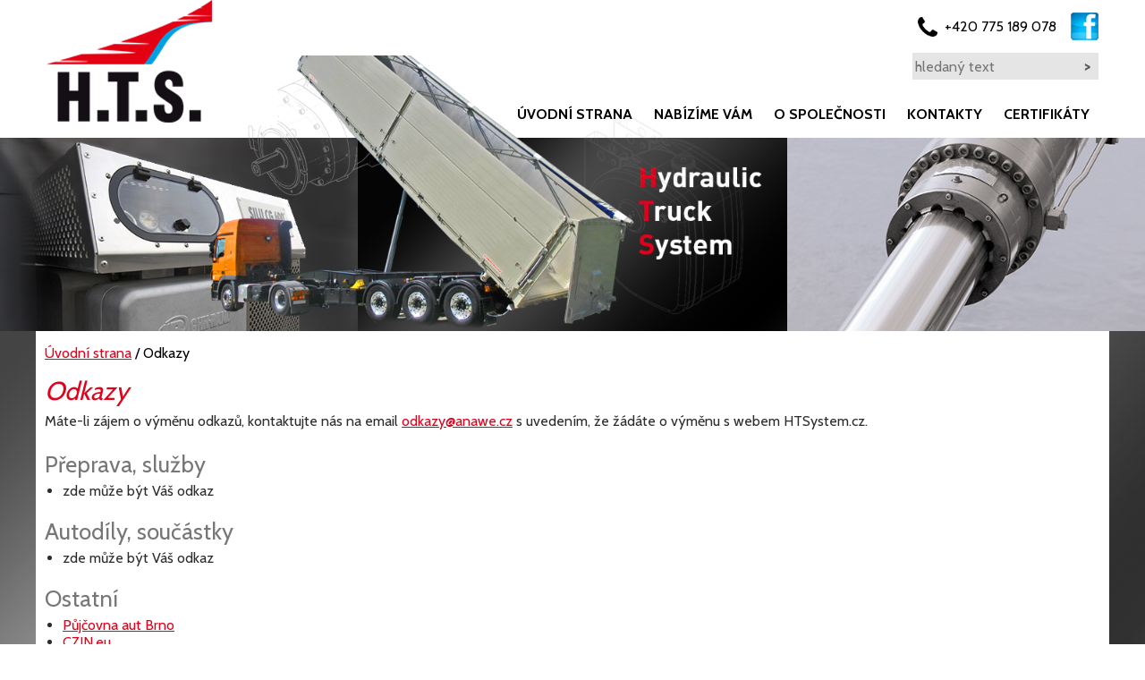

--- FILE ---
content_type: text/html
request_url: https://www.htsystem.cz/odkazy/
body_size: 5184
content:
<!DOCTYPE html PUBLIC "-//W3C//DTD XHTML 1.0 Transitional//EN" "http://www.w3.org/TR/xhtml1/DTD/xhtml1-transitional.dtd">
<html xmlns="http://www.w3.org/1999/xhtml" xml:lang="cs" lang="cs">
<head>
	<meta http-equiv="Content-Type" content="text/html; charset=windows-1250"/>
	<title>Odkazy -  HTSystem.cz</title>
	<meta name="viewport" content="width=device-width, initial-scale=1" />
	<link href="/css/re_main.css?v=3.0" rel="stylesheet" type="text/css" media="all"/>
	<link href="/css/re_main_page.css?v=4.0" rel="stylesheet" type="text/css" media="all"/>
	<link href="/css/responsiveCss.css?v=2.3" rel="stylesheet" type="text/css" media="all"/>
	<link href="/css/main_print.css" rel="stylesheet" type="text/css" media="print"/>
	<link href="/css/lightbox.css" rel="stylesheet" type="text/css" media="all"/>
    <!--[if lt IE 9]><link rel="stylesheet" type="text/css" href="/css/main_page_ie8.css" /><![endif]-->
    <link rel="stylesheet" href="/fancybox/jquery.fancybox.css?v=2" type="text/css" media="screen" />
	<script src="/javascript/jquery-1.9.1.min.js" type="text/javascript" ></script>
	<script src="/javascript/functions.js" type="text/javascript" ></script>	<script type="text/javascript" src="/fancybox/jquery.fancybox.pack.js?v=2.1.5"></script>
	<script src="/javascript/jqFunction.js?v=1.3" type="text/javascript" ></script>
	<meta name="Author" content="CMS, Graphics, Code &amp; CSS: ANAWEb - vše pro Vaší prezentaci nejen na internetu - http://www.anawe.cz"/>
	<meta name="Keywords" content="hydraulika, montáž hydrauliky, servis hydrauliky, hydraulika pro tahače, hydraulika pro nákladní auta"/>
	<meta name="Description" content="Naše firma se specializuje na špičkovou montáž a kvalitní servis hydraulických systémů pro tahače a nákladní auta. Velkou pracovní oporou je tomu vybudovaný sklad náhradních dílů."/>
	<meta name="robots" content="index,follow" />
	<meta property="og:image" content="http://www.htsystem.cz/images/veci/uv-obr-tx.png?v=2" />
</head>
<body   class="myBody">
<div id="ContainerC"><div id="Container" >
<div id="topBannerC"><div id="topBanner">
<div id="logoC"><a href="/" title="Htsystem.cz" accesskey="1"><span>Htsystem.cz - HTSystem.cz</span></a></div>
<div id="hidenavig"></div>
<div id="topNavigC"><div id="topNavig"><ul>
<li class="actual_li_1 "><a href="/" title="Úvodní strana" accesskey="1"><span>Úvodní strana</span></a></li>
<li class="li_2 "><a href="/nabizime-vam/" title="Nabízíme Vám" ><span>Nabízíme Vám</span></a>
<ul class="navig1"><li><a href="/hydraulika/"><span>Hydraulika</span></a><ul  class="navig2" >
<li ><a href="/hydraulika-pro-sklapeni-navesu/" title="Hydraulické systémy pro sklápění návěsů" ><span>Pro sklápění</span></a></li>
<li ><a href="/hydraulika-pro-posuvnou-podlahu/" title="Hydraulické systémy pro posuvnou podlahu" ><span>Pro posuvnou podlahu</span></a></li>
<li ><a href="/ostatni-aplikace/" title="Ostatní aplikace" ><span>Ostatní aplikace</span></a></li>
<li ><a href="/lisy-na-hydraulicke-hadice/" title="Lisy na výrobu hydraulických hadic" ><span>Lisy na hadice</span></a></li>
<li class="posledni" ><a href="/hydraulicke-hadice-kolin/" title="Výroba a servis hydraulických hadic Kolín" ><span>Hydraulické hadice</span></a></li>
</ul>

</li>
<li><a href="/komponenty/"><span>Komponenty</span></a><ul  class="navig2" >
<li ><a href="/hydraulicka-cerpadla/" title="Hydraulická čerpadla" ><span>Čerpadla</span></a></li>
<li ><a href="/hydraulicke-rozvadece/" title="Hydraulické rozvaděče" ><span>Rozvaděče</span></a></li>
<li ><a href="/pomocne-pohony-pto/" title="P.T.O. Pomocné pohony" ><span>Pomocné pohony</span></a></li>
<li class="posledni" ><a href="/ostatni-komponenty/" title="Ovládání, Filtry, Doplňky" ><span>Ostatní komponenty</span></a></li>
</ul>

</li>
<li><a href="/nadrze-padoan/"><span>Nádrže</span></a><ul  class="navig2" >
<li ><a href="/olejove-nadrze-pro-tahace/" title="Olejové nádrže pro tahače" ><span>Olejové</span></a></li>
<li ><a href="/naftove-nadrze-pro-tahace/" title="Naftové nádrže pro tahače" ><span>Naftové</span></a></li>
<li ><a href="/kombinovane-nadrze-pro-tahace/" title="Kombinované nádrže pro tahače" ><span>Kombinované</span></a></li>
<li class="posledni" ><a href="/bazar/" title="Bazar" ><span>Bazar</span></a></li>
</ul>

</li>
<li><a href="/kompresory/"><span>Kompresory GHH</span></a><ul  class="navig2" >
<li ><a href="/light-solution-kompresory/" title="Kompresory Light Solution" ><span>Light Solution</span></a></li>
<li ><a href="/kompresory-intercooler-solution/" title="Kompresory InterCooler Solution" ><span>InterCooler Solution</span></a></li>
<li ><a href="/externi-chladic-stlaceneho-vzduchu/" title="Externí chladič stlačeného vzduchu" ><span>Externí chladič stlačeného vzduchu</span></a></li>
<li class="posledni" ><a href="/kompaktni-bezmazny-lamelovy-kompresor/" title="Kompaktní bezmazný lamelový kompresor" ><span>Kompaktní bezmazný lamelový kompresor</span></a></li>
</ul>

</li>
<li><a href="/specialni-montaze/" title="Speciální montáže"><span>Speciální montáže</span></a><ul  class="navig2" >
<li class="posledni" ><a href="/specialni-montaze-1/" title="Montážní nástavby, Speciální montáže, Úpravy na míru" ><span>Montážní nástavby  Speciální montáže  Úpravy na míru</span></a></li>
</ul>

</li></ul></li>
<li class="li_3 "><a href="/o-spolecnosti/" title="O společnosti"><span>O společnosti</span></a></li>
<li class="li_4 "><a href="/kontakty/" title="Kontakty"><span>Kontakty</span></a></li>
<li class="li_5 "><a href="/certifikaty/" title="Certifikáty"><span>Certifikáty</span></a></li>
</ul>
</div></div>
<a class="fb_ico" href="https://www.facebook.com/Hyn%C4%8Dica-sro-274903506214337/" target="_blank">&nbsp;</a>
<a class="tel_ico" href="tel:+420775189078" ><span>+420 775 189 078</span></a>
<div id="searchBlockC">
	<form action="/search.asp?doIt=search">
	<div><input type="text" name="searchText" id="searchText" placeholder="hledaný text" value=""/><input type="hidden" name="menu" value="1069" /><br /><input type="submit" name="doSearch" id="doSearch" value="Hledat" accesskey="3"/>	</div></form>
</div>
</div></div>
<div class="baner"></div>
<div id="leftC">
<div id="left">
<h2 class="topLeft">Nabízíme Vám</h2>
<div id="leftNavigC"><div id="leftNavig"></div></div>
</div></div>
<div id="contentC" >
<div id="contentCX">
<div id="actPathC"><div id="actPath"><div id="actualPathInner"><a href="/uvodni-strana/" title="Úvodní strana" accesskey="1"><span>Úvodní strana</span></a>
 / Odkazy</div></div></div>
<h1 class="likeH2">Odkazy </h1><div id="content">
<div class="text"><p>Máte-li zájem o výměnu odkazů, kontaktujte nás na email <a   title="" href="mailto:odkazy@anawe.cz">odkazy@anawe.cz</a> s uvedením, že žádáte o výměnu s webem HTSystem.cz.</p><h3>Přeprava, služby</h3><ul><li>zde může být Váš odkaz</li></ul><h3>Autodíly, součástky</h3><ul><li>zde může být Váš odkaz</li></ul>
<h3>Ostatní</h3>
<ul>
<li><a   title="krátkodobý a dlouhodobý pronájem vozů - peugeot, mercedes-benz, škoda, audi." href="http://www.pujcovnaautbrno.cz/" target="_blank">Půjčovna aut Brno</a></li>
<li><a   href="http://www.czin.eu/in/1386091938.html" target="_blank">CZIN.eu</a></li>
<li><a   title="jahho - internetový portál" href="http://jahho.cz/" target="_blank">JAHHO.cz</a></li>
<li><a   id="seo-rozcestnik" href="http://www.seo-rozcestnik.cz" target="_blank">SEO Rozcestník</a><script   src="http://ad.seo-rozcestnik.cz/get.js" type="text/javascript"></script><script   type="text/javascript">_SEORozcestnik('26-254403-4999', 0)</script></li>
<li><a   title="internetové obchody online, srovnání cen - dobchody.cz" href="http://www.dobchody.cz" target="_blank">Internetové obchody online, srovnání cen - Dobchody.cz</a></li>
<li>Nenechte si ujít žádné výhodné <a   href="http://www.slevy4u.cz/k-4/pobyty-cestovani" target="_blank">slevy ubytování</a> ve vyhledávači slev SLEVY4U.CZ.</li>
<li><a   href="http://vymena-odkazu.info/" target="_blank">Výměna odkazů</a></li>
<li><a   title="lj katalog stránek" href="http://katalog.ljlysek.cz/" target="_blank">LJ Katalog</a></li>
<li><a   title="tvorba www stránek" href="http://www.es-weby.cz" target="_blank">Tvorba www stránek</a></li>
</ul></div>



</div></div>
</div>
<div class="paticka">
<div class="uv_menu">
<div class="uvm_box">
<a><img src="/images/veci/hydraulika.png" alt="hydraulika"/></a>
<a><span>Hydraulika</span></a>
<ul>
<li ><a href="/hydraulika-pro-sklapeni-navesu/" title="Hydraulické systémy pro sklápění návěsů" >Pro sklápění</a></li>
<li ><a href="/hydraulika-pro-posuvnou-podlahu/" title="Hydraulické systémy pro posuvnou podlahu" >Pro posuvnou podlahu</a></li>
<li ><a href="/ostatni-aplikace/" title="Ostatní aplikace" >Ostatní aplikace</a></li>
<li ><a href="/lisy-na-hydraulicke-hadice/" title="Lisy na výrobu hydraulických hadic" >Lisy na hadice</a></li>
<li class="posledni" ><a href="/hydraulicke-hadice-kolin/" title="Výroba a servis hydraulických hadic Kolín" >Hydraulické hadice</a></li>
</ul>
</div>
<div class="uvm_box">
<a><img src="/images/veci/komponenty.png" alt="komponenty"/></a>
<a><span>Komponenty</span></a>
<ul>
<li ><a href="/hydraulicka-cerpadla/" title="Hydraulická čerpadla" >Čerpadla</a></li>
<li ><a href="/hydraulicke-rozvadece/" title="Hydraulické rozvaděče" >Rozvaděče</a></li>
<li ><a href="/pomocne-pohony-pto/" title="P.T.O. Pomocné pohony" >Pomocné pohony</a></li>
<li class="posledni" ><a href="/ostatni-komponenty/" title="Ovládání, Filtry, Doplňky" >Ostatní komponenty</a></li>
</ul>
</div>
<div class="uvm_box">
<a><img src="/images/veci/nadrze.png" alt="nadrze"/></a>
<a><span>Nádrže</span></a>
<ul>
<li ><a href="/olejove-nadrze-pro-tahace/" title="Olejové nádrže pro tahače" >Olejové</a></li>
<li ><a href="/naftove-nadrze-pro-tahace/" title="Naftové nádrže pro tahače" >Naftové</a></li>
<li ><a href="/kombinovane-nadrze-pro-tahace/" title="Kombinované nádrže pro tahače" >Kombinované</a></li>
<li class="posledni" ><a href="/bazar/" title="Bazar" >Bazar</a></li>
</ul>
</div>
<div class="uvm_box">
<a><img src="/images/veci/kompresory.png" alt="kompresory"/></a>
<a><span>Kompresory GHH</span></a>
<ul>
<li ><a href="/light-solution-kompresory/" title="Kompresory Light Solution" >Light Solution</a></li>
<li ><a href="/kompresory-intercooler-solution/" title="Kompresory InterCooler Solution" >InterCooler Solution</a></li>
<li ><a href="/externi-chladic-stlaceneho-vzduchu/" title="Externí chladič stlačeného vzduchu" >Externí chladič stlačeného vzduchu</a></li>
<li class="posledni" ><a href="/kompaktni-bezmazny-lamelovy-kompresor/" title="Kompaktní bezmazný lamelový kompresor" >Kompaktní bezmazný lamelový kompresor</a></li>
</ul>
</div>
<div class="uvm_box">
<a><img src="/images/veci/specialni-montaze.png" alt="specialni montaze"/></a>
<a><span>Speciální montáže</span></a>
<ul>
<li class="posledni" ><a href="/specialni-montaze-1/" title="Montážní nástavby, Speciální montáže, Úpravy na míru" >Montážní nástavby  Speciální montáže  Úpravy na míru</a></li>
</ul>
</div>
</div>
<div class="nakladak ">
<div class="nakladakC">
<img class="krnakladak" src="/images/veci/autak.png" alt="ico nakladak" />
<div class="nakladak_orange"></div>
<div class="tx_orange">
<p>
<span>Hyncica, s.r.o.</span>
nadrozměrná doprava, přeprava stavebních strojů a speciálních mechanismů.</p>
<a href="http://hyncica.cz/" target="_blank" class="org_btn">&raquo;</a>
</div>
</div>
</div>
	<div id="bottomC"><div id="bottom">
	<div class="mapa"><iframe src="https://www.google.com/maps/embed?pb=!1m18!1m12!1m3!1d2562.7528283962124!2d15.21929311571637!3d50.03472717942015!2m3!1f0!2f0!3f0!3m2!1i1024!2i768!4f13.1!3m3!1m2!1s0x470c151155e5670d%3A0xef1897dd40ba717!2sK+Vinici+1422%2C+Kol%C3%ADn+V%2C+280+02+Kol%C3%ADn!5e0!3m2!1scs!2scz!4v1512639788878" width="400" height="300" frameborder="0" style="border:0" allowfullscreen></iframe></div>
	<div class="pat_kontakt"><p><span>Hynčica s.r.o. - H.T.S.</span><br />K Vinici 1422<br />28002 Kolín<br />IČO: 28927630<br />DIČ: CZ-7409010774<br />TEL/FAX: +420 321 768 144<br /></p></div>
<a class="fb_ico" href="https://www.facebook.com/Hyn%C4%8Dica-sro-274903506214337/" target="_blank">&nbsp;</a>
		<div id="copyright2"><span id="anawe">Vytvořilo <a href="http://www.anawe.cz" title="Anawe - vše pro Vaší prezentaci nejen na internetu">Anawe</a></span></div>
	<div id="bottomNavig"><ul>
<li class="li_1 " ><a href="/napiste-nam/" title="Napište nám" ><span>Napište nám</span></a></li>
<li class="actual_li_2 " ><a href="/odkazy/" title="Odkazy" ><span>Odkazy</span></a></li>
<li class="li_3 " ><a href="/pristupnost/" title="Přístupnost" ><span>Přístupnost</span></a></li>
<li class="li_4 " ><a href="/mapa-serveru/" title="Mapa serveru" ><span>Mapa serveru</span></a></li>
<li class="li_5 " ><a href="/dotace/" title="SNÍŽENÍ ENERGETICKÉ NÁROČNOSTI PRŮMYSLOVÉ HALY KOLÍN" ><span>Dotace</span></a></li>
</ul>
</div>	 	<div class="clearFloat"></div>	</div></div>
	</div></div>
</div>

	<script async src="https://www.googletagmanager.com/gtag/js?id=AW-787147731"></script>
<script>
  window.dataLayer = window.dataLayer || [];
  function gtag(){dataLayer.push(arguments);}
  gtag('js', new Date());

  gtag('config', 'AW-787147731');
</script>
<script type="text/javascript">
	/* <![CDATA[ */
	var seznam_retargeting_id = 57542;
	/* ]]> */
</script>
<script type="text/javascript" src="//c.imedia.cz/js/retargeting.js"></script>
						

	<script type="text/javascript">
var _gaq = _gaq || [];
_gaq.push(['_setAccount', 'UA-24026662-2']);
_gaq.push(['_trackPageview']);
(function() {
var ga = document.createElement('script'); ga.type = 'text/javascript'; ga.async = true;
ga.src = ('https:' == document.location.protocol ? 'https://ssl' : 'http://www') + '.google-analytics.com/ga.js';
var s = document.getElementsByTagName('script')[0]; s.parentNode.insertBefore(ga, s);
})();
</script>
</body></html>


--- FILE ---
content_type: text/css
request_url: https://www.htsystem.cz/css/re_main.css?v=3.0
body_size: 1266
content:
@import url('https://fonts.googleapis.com/css?family=Ubuntu:400,700');
@import url('https://fonts.googleapis.com/css?family=Cabin:400,700');

/*font-family: 'Ubuntu', sans-serif;*/
/*font-family: 'Cabin', sans-serif;*/

html{height: 100%;}
body {
	font-family: 'Cabin', sans-serif;
	color: #2d2d2d;
	background: #fff;
	font-size: 100%;
	margin: 0px;
	padding: 0px;	

}
body.myBody{
}


table{
	font-size: 100%;
}

td,th {
	/*color: #142447;*/
	font-family: 'Cabin', sans-serif;
	margin: 0px;
	padding: 0px;
}
th {
	font-weight: bold;
}

form{
	display:inline;
}
textarea, select,input {
	font-family: 'Cabin', sans-serif;
	font-size: 1em;
	border:none;
	border: 1px solid #dcdcdc; 
 }
 
fieldset{
	padding: 1em;
	border: 1px solid #ee7b2c ;
	margin: 15px 20px 15px 0;
	
}
legend {color: #fff; background: #ee7b2c; padding: 3px 5px; font-weight: bold;}
ul{
	margin: 0px;
	padding: 0px;
	margin-left: 20px;
	margin-top: 5px;
	margin-bottom: 5px;
	
}
li {
	padding: 0px;
	margin: 0px;
	
}

p {
	margin: 0em;
	padding: 0em;
	margin-top: 5px;
	padding-right: 5px;	
}

#content p {line-height: 1.5em; margin-bottom: 10px;}

img {
	border: 0px; 
	padding: 0px; 
	margin: 0px;
}

strong {color: #e2001a; font-weight: bold;}

/* --------------- Odkaz ----------------------- */
a:link, a {
 	color: #e2001a;
 	text-decoration:underline;
}
a:visited{color: #e2001a;}
 
a:hover, a:active, a:focus  {
	color: #009fe1; text-decoration: none;
}
 

/* ------------------ nadpisy ------------------ */
h1,h2,h3,h4,h5,h6{
	padding:0px;
	margin:0px;
}

h1 {color: #000; font-weight: normal;  font-size: 2em;  padding:0;  margin: 0px 0 15px 0;}
h2,h1.likeH2 {color: #e2001a; font-weight: normal;  font-size: 1.8em;  font-style: italic; padding:0;  margin: 15px 0 10px 0;}
h3 {color: #777777; font-weight: normal;  font-size: 1.6em;  font-style: normal; padding: 0;  margin: 20px 0 5px 0px;}
h4 {color: #fff; background: #e2001a;font-weight: bold;  font-size: 1.2em;  font-style: normal; padding: 4px 4px 4px 4px;  margin: 20px 0 5px 0px;}

h5 {}

/* ------------------TRIK CASCADES-------------------- */
.clearFloat{
	clear:both;
}


.errMsg{
	display: block;
	vertical-align: middle;
	padding: 2px;
	padding-left: 25px;
	padding-top: 3px;
	min-height: 17px;
	height: 17px;
	border: 1px solid #C12A2F;	
	color:#C12A2F;
	font-weight: bold;
}

.infoMsg{
	display: block;
	vertical-align: middle;
	padding: 2px;
	padding-left: 25px;
	padding-top: 3px;
	min-height: 17px;
	height: 17px;
	border: 1px solid #EFA038;	
	color:#EFA038;
	font-weight: bold;
}
.fileSize{
	float: left;
	height: 17px;
	padding-top: 3px;
	padding-right: 10px;
}
.hide{
	display: none;
}
.noborder {
	border: 0em;
}

.pageNumbersC{
	padding: 2px;
	border: 1px solid #EBEBEB;	
	min-height: 15px;
	height: 15px;
}
/* --------------------------- datova tabulka -------------------------- */
.datatable {
	/*background: #EBEBEB;*/
}

.datatableapartment {border:1px solid #ca0000;padding:1px;}
.datatableapartment tr.suda {background-color:#f3f3f3;}
.datatableapartment th {background-color:#ca0000;color:#fff; vertical-align:middle !important;}
.datatableapartment td {border-right:1px solid #f3f3f3;}
.datatableapartment tr.suda td {border-right:1px solid #fff;}

.datatable th, .datatableapartment th{
	font-weight: bold;
	padding: 0.2em;
	padding-left: 0.5em;
	vertical-align: top;
}
.datatable td, .datatableapartment td {
	padding: 0.1em 0.5em;
}

.datatable td.suda{
	background: #FFF;
	color: #fff;
}
.datatable td.cena{
	text-align: right;
	white-space: nowrap;
	color: #fff;
}

.datatable td img{}

.tvary {text-align: center;}


--- FILE ---
content_type: text/css
request_url: https://www.htsystem.cz/css/re_main_page.css?v=4.0
body_size: 5244
content:
/*------------------------------MAIN-------------------------- */
body.myBody{}
#Container{background:url(/images/veci/pozadi.jpg) repeat;}
/*#topBanner:after,*/#content:after,#bottom:after,#actPathC:after,#contentCX:after{content:"";display:block;clear:both;}
#topBanner,#content,#bottom,#actPathC,.uv_menu,#contentCX{max-width:1200px;width:100%;margin:0 auto;}
#contentCX{background:#fff;max-width: 1200px;padding: 0 10px 10px;box-sizing:border-box;margin-bottom:35px;}
.HP #contentCX{padding:0;}
html,body.myBody,#ContainerC{width:100%;height:100%;}

#ContainerC{text-align:left;}
#Container{min-height:100%;position:relative;}
#content {box-sizing: border-box;}

#Container{display:grid;grid-template-columns: 100%;grid-template-rows: auto 115px auto 1fr auto;overflow-x: hidden;}
#Container #topBannerC{grid-column: 1;grid-row: 1/3;}
#Container .baner{grid-column: 1;grid-row: 2/4;}
#Container #contentC{grid-column: 1;grid-row: 4/5;}
#Container .paticka{grid-column: 1;grid-row: 5/6;}

#content .anot {padding:7px 7px 7px 0;}
#content .anot img {float:left;padding-right: 0.5em;}
#content.text {padding-top:1em;}
#content .date {padding:7px 7px 7px 0;}

#content .photogaleryFoto{
	float:left;
	width: 33%;
	margin-bottom: 1em;
	text-align: center;
}
#content .photogaleryFoto img, #content #AddPcitures  img{border: 3px solid #FFF;margin-top: 0.2em;}

#content .menuText {}
#content .menuText h2 {margin-top:5px;}
#content .leftimg {margin-right: 1em;float:left;}
#content .rightimg {margin-left: 1em;float:right;}

table.uvodka {text-align:center;margin-top:0px;padding-left:23px;}
table.uvodka td {padding-top:5px;}

#actPathC {color: #000;padding: 15px 0 15px 0;font-weight: normal;box-sizing: border-box;}
#actPath a:hover {text-decoration:none;}

h1.likeH2{max-width:1200px;width:100%;margin:0 auto;}

.nadpisuvod {display: none;}

.aktualita {border-bottom:1px solid #f68651;}
.aktualita h3 {font-size:1.3em;}
.aktualita h3 .datum {font-size:0.7em;}
.aktualita .anot {padding-top:0 !important;}
.aktualita .anot p {margin-top:0;}

/*redizajn*/
.redblok{position:relative;}/*width:calc(100% + 6000px);margin-left:-3000px;*/
.redblok:after{content:"";display:block;clear:both;}
.redblok:before{content: '';z-index:0;position: absolute;top: 0;bottom: 0;left: 0;margin-left: calc(-1*(100vw - 100%)/2);width: 100vw;background:#ee8600;}
.redblokC{position:relative;z-index:1;max-width: 1200px;width: 100%;margin: 0 auto;padding:25px 0;color:#fff;text-align:center;}
.redblokC p{margin:0;padding: 0 33px;font-size: 1.57em;}
.redblokC span{font-size: 1.79em;display:block;margin-bottom: 20px;line-height: normal;}

.uv_menu{background:#fff;padding-bottom: 50px;margin-bottom: -35px;}.uv_menu:after{content:"";display:block;clear:both;}
.uv_menu .uvm_box{width:calc(100%/5);float:left;}
.uvm_box a{text-decoration:none;}
.uvm_box img{max-width:100%;display: block;}
.uvm_box span{display:block;color: #fff;background: #000;padding: 15px 0 15px 17px;margin: 0;font-weight:bold;font-size: 1.5em;letter-spacing: 0.5px;}
.uvm_box ul{list-style:none;margin: 0;padding: 15px 0 15px 15px;}
.uvm_box li{margin: 0 0 5px;padding:0;font-size: 1.25em;letter-spacing: 0.4px;}
.uvm_box li a{text-decoration:none;color:#000;}
.uv_menu .uvm_box:hover ul{background:#ffebcf}
.uv_menu .uvm_box:hover span{background:#ff9600}

.terc{margin-top: 20px;position:relative;}/*width:calc(100% + 6000px);margin-left:-3000px;*/
.terc:before{content: '';z-index:0;position: absolute;top: 0;bottom: 0;left: 0;margin-left: calc(-1*(100vw - 100%)/2);width: 100vw;background:#000;}
.tercC{position:relative;z-index:1;max-width: 1200px;width: 100%;margin: 0 auto;text-align:center;color:#fff;padding: 0 0 10px 0;font-weight:bold;}
.tercC .krterc{display:block;margin: 0 auto 0;top: -35px;position: relative;}
.tercC p{font-size: 2.5em;}
.tercC span{font-size: 1.52em;display: block;margin-bottom: 35px;}

.nakladak{margin-top: 35px;position:relative;}/*background:#41b5e6;width:calc(100% + 6000px);margin-left:-3000px;*/
.nakladak:before{content: '';z-index:0;position: absolute;top: 0;bottom: 0;left: 0;margin-left: calc(-1*(100vw - 100%)/2);width: 100vw;background:#41b5e6;}
.nakladak .nakladakC{position:relative;z-index:1;max-width: 1200px;width: 100%;margin: 0 auto;text-align:center;color:#fff;padding: 0;position: relative;}.nakladak .nakladakC:after{content:"";display:block;clear:both;}
.nakladak .nakladakC .krnakladak{display:block;margin: -35px auto 0;top: 0;position: absolute;z-index: 1;left:0;right:0;width: 100px;}
.nakladak .nakladakC .nakladak_orange{background: url(../images/veci/vyhoda-auto-org.png) no-repeat;background-position: center;width:996px;height:150px;float: left;margin: 0 0 0 -200px;}
.nakladak .nakladakC .tx_orange{width: 404px;float: left;margin: 0 0 0 0;}
.nakladak .nakladakC .tx_orange p{font-size: 0.8em;padding: 0 0;font-weight: normal;}
.nakladak .nakladakC .tx_orange span{display: block;font-weight: bold;font-size: 1.5em;line-height: normal;margin-bottom: 10px;}
.nakladak .nakladakC .tx_orange a.org_btn{font-size: 1.8em;color: #000;text-decoration: none;background: #fff;padding: 0 90px;margin: 10px 0 0;display: inline-block;}

.nakladak.HP{margin-top: 75px;}/*width:calc(100% + 6000px);margin-left:-3000px;*/
.nakladak.HP .nakladakC{max-width: 1200px;width: 100%;margin: 0 auto;text-align:center;color:#fff;padding: 0;position: relative;}.nakladak.HP .nakladakC:after{content:"";display:block;clear:both;}
.nakladak.HP .nakladakC .krnakladak{display:block;margin: -35px auto 0;top: 0;position: absolute;z-index: 1;left:0;right:0;width:auto;}
.nakladak.HP .nakladakC .nakladak_orange{background: url(../images/veci/vyhoda-auto-org.png) no-repeat;width:996px;height:610px;float: left;margin: 0 0 0 -200px;}
.nakladak.HP .nakladakC .tx_orange{width: 404px;float: left;margin: 10% 0 0 0;}
.nakladak.HP .nakladakC .tx_orange p{font-size: 1.3em;padding: 0 80px;font-weight: normal;}
.nakladak.HP .nakladakC .tx_orange span{display: block;font-weight: bold;font-size: 1.7em;line-height: normal;margin-bottom: 50px;}
.nakladak.HP .nakladakC .tx_orange a.org_btn{font-size: 1.8em;color: #000;text-decoration: none;background: #fff;padding: 0 90px;margin: 20px 0;display: inline-block;}

.mapa{float:left;padding: 10px 0;}
.mapa iframe{width: 280px;height: 250px;}
.pat_kontakt{float:left;margin: 35px 0 0 90px;line-height: 1.3em;}
.pat_kontakt span{font-weight:bold;}
.pat_kontakt p{}

/* ---------------------------formulare----------------------- */ 
.inputTextSmall {
	width: 70px;
}

.inputText {
	width: 200px;
}

.inputSelect {
	width: 200px;
}

.inputTextarea {
	width: 200px;
	height: 100px;
}
.inputSubmit{color:#FFF;background-color:#ee7b2c; border: 1px solid #ee7b2c;margin-left: 5px;cursor:pointer;}


#doSearch {border:none;
     color:#fff;
     background:url(../images/doSearchBg.jpg) no-repeat left bottom;
     width:79px;
     height:21px;
     padding-bottom:3px;
     vertical-align:top;
}
/* --------------------------- horni blok -------------------------- */
#topBannerC{background:#fff;padding-bottom: 40px;}
#topBanner{position: relative;z-index:5;display:grid;grid-template-columns: auto 1fr repeat(3,auto);grid-template-rows: 0.5fr 0.5fr auto;}
#topBanner #logoC{grid-column: 1/2;grid-row: 1/4;}
#topBanner #hidenavig,#topBanner .hidenavig{display:none;}
#topBanner #topNavigC{grid-column: 2/-1;grid-row: 3/4;justify-self:end;}
#topBanner .fb_ico{grid-column: -1/-2;grid-row: 1/2;justify-self:end;align-self: center;}
#topBanner .tel_ico{grid-column: -2/-3;grid-row: 1/2;justify-self:end;align-self: center;}
#topBanner #searchBlockC{grid-column: -1/-4;grid-row: 2/3;justify-self: end;}

.baner{
	background:#fff url(../images/veci/uv-obr-tx.png) no-repeat;
	width:1600px;height:385px;
	/*margin: -80px 0 0 -200px;*/
	position: relative;z-index:1;
	margin:0 auto;
	/*margin-top:-115px;*/
}

.fb_ico{background: url(../images/veci/fb-ico.png) no-repeat;width:31px;height:31px;display: block;}
a.tel_ico{display: flex;align-items: center;color: #000;text-decoration:none;margin:0 1em 0 0;}
a.tel_ico:before{content:'';background:url('/images/tel.png') no-repeat;background-size:cover;width: 22px;height: 22px;display: block;margin: 0 0.5em 0 0;}

#topBanner .fb_ico{text-decoration: none;}/*position: absolute;top: 58px;right: -40px;*/
#bottom .fb_ico{position: absolute;top: 25px;right: -40px;}

#logoC,.logoC{background: url(../images/veci/logo.png) no-repeat;width:185px;height:137px;float: left;}
#logoC h1{padding:0;margin:0;}
#logoC a{display:block;width:185px;height:137px;}
#logoC span,.logoC span{position:absolute;left:-10000px;border:0px;}

#topNavigC {
    /*float: right;*/
    /*margin: 120px 0 0 0;*/
    text-align: center;
	/*right: -15px;*/
	/*position: relative;*/
}

#topNavig ul,.topNavig ul{margin:0;padding:0;float:left;list-style:none;}
#topNavig li,.topNavig li{display:inline-block;vertical-align:top;text-transform: uppercase;margin: 0 10px;position:relative;}
#topNavig li.li_1,#topNavig li.actual_li_1{}
#topNavig li a,.topNavig li a{text-decoration:none;color: #000;font-weight: bold;}

#topNavig li a span{}
#topNavig a:hover, #topNavig a:active, #topNavig a:focus,
.topNavig a:hover, .topNavig a:active, .topNavig a:focus{color:#009fe1;text-decoration: underline}/*background-color:#fff;*/
#topNavig li.actual a,.topNavig li.actual a{color:#000; text-decoration: underline}

/*druha uroven*/
#topNavigC ul li ul,.topNavig ul li ul.navig1 {
    position: absolute;
    top: 19px;
    left: 0px;
    visibility:hidden;
    margin: 0px;
    padding: 0px 0px 0px 0px;
    overflow: visible;
    text-align: left;
    z-index: 10000000;
    background: #000;
	width: 300px;
	margin-left: -100px;
	font-size:18px; 
	font-weight:normal;
}
#topNavigC ul li ul li,.topNavig ul li ul.navig1 li,
#topNavigC ul li ul li a,.topNavig ul li ul.navig1 li a {
	background:none;
	padding:0px;
	margin:0px;
	width:100%;
	height:auto;
	color:#fff;
	text-align:left;
	font-size:18px; 
	font-weight:normal;
} 
#topNavigC ul li ul li a,.topNavig ul li ul.navig1 li a {padding:8px 4px;box-sizing:border-box;cursor:pointer;}
#topNavigC ul li ul li a:hover,.topNavig ul li ul.navig1 li a:hover {background-color:#e2001a; color:#fff;text-decoration:none;}

#topNavigC ul li:hover ul, #topNavigC ul li.hover ul,
.topNavig ul li:hover ul.navig1, .topNavig ul li.hover ul.navig1 {visibility:visible;}
/*treti uroven*/
#topNavigC ul li ul li ul.navig2,.topNavig ul li ul li ul.navig2 {
    position: absolute;
    top: 30px;
    left: 0px;
    visibility:hidden;
    margin: 0px;
    padding: 0px 0px 0px 0px;
    overflow: visible;
    text-align: left;
    z-index: 10000000;
	width: 200px;
	margin-left: 100px;
	background-color:#fcb617;
}
#topNavigC ul li ul li ul li,.topNavig ul li ul li ul.navig2 li,
#topNavigC ul li ul li ul li a,.topNavig ul li ul li ul.navig2 li a {
	background:none;
	padding:0px;
	margin:0px;
	width:100%;
	height:auto;
	background:#009fe1;
	color:#fff;
	text-align:left;
	font-weight:normal;
} 
#topNavigC ul li ul li ul li a,.topNavig ul li ul li ul.navig2 li a {padding:4px;}
#topNavigC ul li ul li ul li a:hover,.topNavig ul li ul li ul.navig2 li a:hover {background-color:#e2001a; color:#fff;}


#topNavigC ul li ul.navig1 li:hover ul.navig2, #topNavigC ul li ul.navig1 li.hover ul.navig2,
.topNavig ul li ul.navig1 li:hover ul.navig2, .topNavig ul li ul.navig1 li.hover ul.navig2
{visibility:visible;}
/*navig konec*/


#topFlash {
    display: none;
}
#searchBlockC br{display:none;}
#searchBlockC {width: 208px;}/*position: absolute;top: 60px;right: 60px;*/
#searchBlockC h3 {color:#fff;font-weight:normal}
#searchBlockC #searchText {width: 185px;height: 30px;border: 0;background: #e5e5e5;box-sizing: border-box;padding: 3px 3px;}
#searchBlockC #doSearch {
	background:url(../images/veci/btn_vyhled.jpg) no-repeat 0 0;
	padding: 0;
	color:#dbdbdb;
	text-transform:uppercase;
	font-style:italic;
	cursor:pointer;
	font-size:0;
	width: 23px;
	height: 30px;
}


#searchBloxC #doSearch {background:none;background-color:#0e1d40;margin-left:3px;}
#searchBloxC {margin-bottom:2em;}

.MobListaC.scrollUp{display:none;}
.MobListaC{position:fixed;z-index: 20;top:0;left: 0;right: 0;background: #fff;}
.MobLista{display:grid;justify-content: center;grid-gap: 0 1em;padding:0.25em 0;box-sizing: border-box;}
.topNavig{grid-column: 2/3;grid-row: 1/2;align-self: center;}
.logoC h1,.logoC a,.logoC{width: 62px;height: 45px;display:block;margin:0;}
.logoC{grid-column: 1/2;grid-row: 1/2;background-size: contain;margin: 0 1em 0 0;}


/* --------------------------- leva navigace -------------------------- */
#leftC {display: none;}

#left h2 {color:#fff;font-size:1.3em;background:url(../images/leftH2Bg.jpg) no-repeat 0 0;margin:0;padding:4px 0 4px 10px}
#left h2.topLeft {font-size: 1.6em;background:#201d1c;color:#eeaf2d;margin-top:1px;margin-bottom:0;font-style:italic;padding:4px 0 4px 10px;}
#left h2 a {text-decoration:none;color:#fff;}
#left h2 a:hover {color:#f1882d;}

#leftNavigC {
  width: 190px;
  padding: 15px 11px 70px 5px;
}

.navigBlockC ul {margin: 5px 0 20px 0; padding: 0; list-style: none;}

.navig1 li {margin:0; padding: 0 0 0 0px;border-top:1px solid #fff;}
.navig1 li:first-child {border:0;}

.navig1 a, .navig1 a:link {display: block; padding: 3px 0 3px 30px; color: #fff; text-decoration: none;}
.navig1 a:hover, .navig1 a:active, .navig1 a:focus  {color:#fa631b;cursor:default;}
.navig2 a:hover, .navig2 a:active, .navig2 a:focus{cursor:pointer;}
#leftNavig li.actual {}
#leftNavig li.actual a {font-weight:bold;color:#fa631b;}

/* --------------------------- pravy blok -------------------------- */
#rightColumnC {display: none;}

#rightColumn {padding: 0px 0 0 0px;}

#akce2 a {color:#000;text-decoration:none;}
#akce2 h3 {font-size: 1em; color: #fff; background:url(../images/aktualityNadpis.gif) no-repeat 0 0; font-size: 1.3em; font-weight: normal; font-style: italic; padding: 9px 0 3px 10px; margin:0;}
#akce2 span {color: #fff; font-weight: bold;}
#akce2 .datumAct {color: #f68651; font-weight:normal;display:block;font-size:0.9em;padding:0 0 5px 3px;}
#akce2 strong {color: #000; font-weight: bold;margin-left:5px}
#akce2 div {padding: 8px 10px 8px 10px; background: #eaeaea;}
#akce2 p {border-bottom:1px solid #a0a0a0;padding:0 5px 10px 5px;font-size:0.9em}


#zobrazitvseC {padding: 5px 0px 7px 15px !important; 
  background: url(../images/zobrazitVseBg.gif) no-repeat left bottom !important;
}

#zobrazitvse {text-decoration: none;margin:0;}
#zobrazitvse:hover span {color:#ed4824;}

#zobrazitvse span {color:#000;
  font-weight:normal;  
  text-transform: uppercase; 
  font-size:0.8em;
  padding-left:20px;
  background:url(../images/leftNavigOdr.gif) no-repeat 5px 2px;
}

.rightTextC {margin-top:10px;}
.rightTextC h3 {display:none;}
/* --------------------------- paticka -------------------------- */
/*#contentC{padding-bottom:962px;}
.HP #contentC{padding-bottom:962px;}
.paticka{width:100%;position:absolute;bottom:0;height:auto;max-height: 962px;}
.HP .paticka{height:962px;}*/

#bottomC{
	clear: both;
	background: #ff9600;
	font-size: 1.56em;
	margin-top:40px;
}/*cacdd0*/
#bottom{position:relative;}

#bottomC a, #bottomC a:visited, #bottomC a:link {color: #000;text-transform: uppercase;text-decoration: none;}
#bottomC a:hover, #bottomC a:active, #bottomC a:focus  {color: #000;text-decoration: none;}

#copyright2 {
  padding:4px 0 6px 45px;
  background: url(../images/veci/anawe-logo.png) no-repeat 8px center;
  width: 195px;
  float:left;
  position: absolute;
  bottom: 15px;
  right: 40px;
}
#copyright2 a:hover{text-decoration: underline;}

#bottomNavig {width: 220px;text-align: left;float: right;padding-right:30px;padding-top:10px;margin: 20px 0 0 0;}
#bottomNavig ul {list-style: none; margin:0; padding:0;}
#bottomNavig ul li {display: block;margin:0 0 5px 15px;padding:0;}
#bottomNavig ul li a span {color:#000;}
#bottomNavig ul li a:hover {text-decoration: underline;}
/* --------------------------- odsazovani -------------------------- */
.odsadZleva{
	padding: 0em 0em 0em 1em;
}

/* -------------------------- katalog - produkty ----------------------*/
.ProductL{display:flex;justify-content: space-between;flex-wrap: wrap;}
.ProductItem {margin-bottom:40px;width: calc(100%/2 - 2px);display: inline-block;vertical-align: top;position: relative;
min-width: 430px;flex: 0 0 50%;
display: grid;grid-template-rows: 140px auto 1fr auto;
}
.ProductItem h3{float:left;width:100%;}
.productItemPicture img{display:inline-block;max-height: 100%;}
.productItemPicture {float:left;text-align:center;float: none;}
.productItemPicture img{max-height: 160px;}
.ProductItem .anot {padding-bottom:0px !important;float:left;clear: both;}
.ProductItem .anot:after{content:"";display:block;clear:both;}
.ProductItem .anot p {margin-bottom:0px !important;}
.bottomButton {float:left;margin:10px -5px;margin-top:50px;}/*width: 160px;*/
.bottomButton ul{list-style:none;margin-left:11px;}
.bottomButton ul li{}
.bottomButton .book img{}


#ProductDetailPhoto {float:left;padding-right:10px;}



--- FILE ---
content_type: text/css
request_url: https://www.htsystem.cz/css/responsiveCss.css?v=2.3
body_size: 2363
content:
@media only screen and (max-width : 1600px) {
	.baner{padding-top:24.06%;height:0;background-size: contain;}
}
@media only screen and (max-width : 1300px) {
	#topBanner{padding:0 0.75em;box-sizing:border-box;}
	/*#topBanner .fb_ico{top: 70px;right: 20px;}#bottom .fb_ico{right:0;}*/
	/*#topNavigC{margin: 23px 10px 0 0;}*/
	/*#searchBlockC{top: 70px;right: 80px;}*/
}
@media only screen and (max-width : 1200px) {
	#topBanner, #content, #bottom, #actPathC,body.myBody{min-width:320px;}
	.redblok,.terc,.nakladak,.nakladak.HP{margin-left:0;width:100%;}
	.uvm_box span{font-size:2.0vw}
	.uvm_box li{font-size:1.65vw;}
	#Container{grid-template-rows: auto 85px auto 1fr auto;}
	/*.baner{padding-top:24.06%;height:0;background-size: contain;}*//*margin: -80px 0 0 0;*/
	#logoC{padding-bottom: 10px;background-size: contain;}
	.HP #content{padding:0;}
	#content,h1.likeH2,#actPathC{padding-left:10px;padding-right:10px;box-sizing:border-box;}
	.nakladak .nakladakC .nakladak_orange{width: 66%;margin: 0;}
	.nakladak .nakladakC .tx_orange{width: 34%;}
	.nakladak .nakladakC .tx_orange p{padding:0 10px;}
	.nakladak.HP .nakladakC .nakladak_orange{width: 66%;margin: 0;}
	.nakladak.HP .nakladakC .tx_orange{width: 34%;}
	.nakladak.HP .nakladakC .tx_orange p{padding:0 10px;}
	#contentCX{padding:0 0 10px 0;}
	img.fancyimg{max-width:100%;height:auto !important;}
}
@media only screen and (max-width : 1100px) {
	#Container{grid-template-rows: auto 40px auto 1fr auto;}
	/*#logoC{width: 140px;height: 105px;padding: 0;margin: 10px 10px 25px 10px;}#logoC a{width: 140px;height: 105px;}*/
}
@media only screen and (max-width : 950px) {
	#bottomC{font-size: 1.1em;}
}
@media only screen and (max-width : 900px) {
	.ProductItem{flex: 1 0 430px;width: 100%;max-width: 430px;margin: 0 auto;}
}
@media only screen and (max-width : 860px) {
	#content img{max-width:100%;height:auto !important;}
	blockquote{margin: 0 !important;}
	blockquote table,
	blockquote table tbody{display:block;width:100%;margin:0;}
	blockquote table tr{display: flex;flex-wrap: wrap;}
	blockquote table td{flex: 1 1 auto;}
	
	.nerespotable{display: block;overflow-x: auto;width: auto;}
	table.nerozbit{max-width: 860px !important;width: 100% !important;min-width: 860px !important;}
	table.nerozbit{display:table !important}table.nerozbit tbody{display:table-row-group !important}table.nerozbit tr{display:table-row !important}table.nerozbit th,table.nerozbit td{display:table-cell !important}
}
@media only screen and (max-width : 830px) {
	/*#contentC{padding-bottom:1144px;}
	.HP #contentC{padding-bottom:988px;}
	.paticka{height:1144px;max-height: none;}
	.HP .paticka{height:988px;}*/
	
	#bottom{padding-bottom:40px;}
	.mapa{float: none;width: 280px;margin: 0 auto;}
	.pat_kontakt{float: none;width: 280px;margin: 10px auto;}
	#bottom .fb_ico{top: auto;bottom: 15px;left: 0;right: -230px;margin: auto;}
	#copyright2{bottom:8px;right: 0;left: -70px;margin: auto;}
	#bottomNavig{float: none;width: 280px;margin: 10px auto;padding: 0;}
	#bottomNavig ul li{margin:0 0 5px 0;}
}
@media only screen and (max-width : 810px) {
	/*mobil menu*/
	.MobLista{justify-content: normal;grid-template-columns: auto 1fr;padding-left: 0.75em;padding-right: 0.75em;}
	#topNavigC.hidenav #topNavig,.topNavig.hidenav{display:block;}
    #hidenavig,.hidenavig {
		background:#3c4143 url(/images/resp_navi_bg.png) no-repeat 50% 50%;
		width:36px;
		height:28px;
		margin:0 20px 0 0;
		border-radius:5px;
		-moz-border-radius:5px;
		-webkit-border-radius:5px;
        cursor:pointer;
        position:relative;
        float:right;
	}
	.topNavig{justify-self: end;align-self: end;text-align:center;}
	#topBanner .hidenavig{display:block;grid-column: 2/3;grid-row: 1/2;justify-self: end;align-self: center;}
	#topBanner #hidenavig {display:block;grid-column: 4/5;grid-row: 2/3;place-self: center;}
	#topBanner #topNavigC{grid-row: 2/3;justify-self: end;align-self: end;}
	#topNavig,.topNavig{display:none;position:relative;}/*transition: width 1s;width:0px;overflow:hidden;*/
	#topNavig ul,.topNavig ul{padding: 0 0 5px 0;position: absolute;top: 0;right: 0;background: #dfdfdf;z-index: 15;box-shadow: -2px 2px 4px -2px #121010;}
	#topNavig:after{content:"";display:block;clear:both;}
	#topNavig li,.topNavig li{width: 100%;float: left;margin: 10px 0 5px;font-size: 1.2em;}
	#topNavig li a,.topNavig li a{white-space: nowrap;padding: 0 2em;}
	#topNavig li a:hover,.topNavig li a:hover{background: transparent;}
	#topNavig ul.navig1,#topNavig ul.navig2,.topNavig ul.navig1,.topNavig ul.navig2{display:none;}
	#topBanner {grid-gap: 1em;grid-template-rows: auto 1fr;grid-template-columns: auto 1fr repeat(2,auto);}
	#topBanner #searchBlockC{grid-column: -1/-3;grid-row: 1/2;place-self: center;margin: 10px 20px 0 0;}
	#topBanner .tel_ico{grid-column: 2/3;margin-top: 10px;}
	#topBanner .fb_ico{justify-self: start;display: none;}
	#topBanner #logoC{grid-row: 1/3;align-self: center;justify-self: center;}
	#logoC{width: 80px;height: 50px;}#logoC a{width: 80px;height: 50px;}
	.redblokC p,.tercC p{font-size: 2.5vw;padding: 0 10px;}
	.redblokC span,.tercC span{font-size: 4.5vw;}
	.tercC .krterc,.nakladak.HP .nakladakC .krnakladak{width:150px;}
	.nakladak.HP .nakladakC .nakladak_orange{background-size: cover;height: 328px;}
	.nakladak.HP .nakladakC .tx_orange{margin: 0;}
	.nakladak.HP .nakladakC .tx_orange span{font-size: 1.4em;margin: 15px 0;}
	.nakladak.HP .nakladakC .tx_orange p{font-size: 1.1em;}
}
@media only screen and (max-width : 750px) {
	.uv_menu .uvm_box{width: calc(100%/4 - 0px);float: none;display: inline-block;vertical-align: top;margin-left: -3px;}
	.uvm_box span{font-size: 1em;}
	.uvm_box li{font-size: 1em;}
	.nakladak .nakladakC .nakladak_orange,.nakladak .nakladakC .tx_orange{width:50%;}
	.nakladak .nakladakC .krnakladak{right:auto;left:19%;}
}
@media only screen and (max-width : 655px) {
	/*.ProductItem {width: 100%;max-width: 450px;margin: 15px auto 40px;display: block;}*/
}
@media only screen and (max-width : 640px) {
	.baner{margin: -40px 0 0 0;}
}
@media only screen and (max-width : 620px) {
	/*#contentC{padding-bottom:1557px;}
	.paticka{height:1557px;max-height: none;}*/
	
	.uv_menu .uvm_box{width: calc(100%/3 - 0px);}
}
@media only screen and (max-width : 570px) {
	.baner {margin: -20px 0 0 0;}
	#topBanner .tel_ico{margin-right:0;}
	#topBanner a.tel_ico:before{margin:0;}
	#topBanner .tel_ico span{display:none;}
}
@media only screen and (max-width : 510px) {
	.redblokC p,.tercC p{font-size: 1.2em;}
	.redblokC span,.tercC span{font-size: 1.6em;}
	.nakladak .nakladakC .nakladak_orange,.nakladak .nakladakC .tx_orange{width:100%;}
	.nakladak .nakladakC .krnakladak{right:0;left:0;}
	.nakladak .nakladakC .tx_orange a.org_btn{margin-bottom:10px;}
}
@media only screen and (max-width : 555px) {
	.nakladak.HP .nakladakC .nakladak_orange,.nakladak.HP .nakladakC .tx_orange{width:50%;}
	.nakladak.HP .nakladakC .krnakladak{right:auto;left:5%;}
}
@media only screen and (max-width : 480px) {
	/*#contentC{padding-bottom:1491px;}
	.paticka{height:1491px;max-height: none;}*/
	
	.uv_menu .uvm_box{width: calc(100%/2 - 0px);}
	.uvm_box ul{padding: 15px 0 15px 10px;}
	.uvm_box span{padding: 15px 0 15px 10px;}
	.uvm_box img{display:none;}
}
@media only screen and (max-width : 450px) {
	#searchBlockC{top: 58px;right: 20px;width: 130px;}
	#searchBlockC #searchText{width: 106px;}
	#topBanner .fb_ico{display:none;}
}
@media only screen and (max-width : 400px) {
	/*.HP #contentC{padding-bottom:1002px;}
	.HP .paticka{height:1002px;}*/
	
	.nakladak.HP .nakladakC .nakladak_orange,.nakladak.HP .nakladakC .tx_orange{width:100%;}
	.nakladak.HP .nakladakC .nakladak_orange{height: 130px;}
	.nakladak.HP .nakladakC .krnakladak{right:0;left:0;}
}

--- FILE ---
content_type: text/css
request_url: https://www.htsystem.cz/css/lightbox.css
body_size: 664
content:
#lightbox{
	position: absolute;
	top:50%;
	left: 0;
	width: 100%;
	z-index: 100;
	text-align: center;
	line-height: 0;
	}

#lightbox a img{ border: none; padding:0; }

#outerImageContainer{
	position: relative;
	background-color: #fff;
	width: 250px;
	height: 250px;
	margin: 0 auto;
	padding:0;
	}

#imageContainer{
	padding: 10px 10px 0;
	}

#loading{
	position: absolute;
	top: 40%;
	left: 0%;
	height: 25%;
	width: 100%;
	text-align: center;
	line-height: 0;
	}
#hoverNav{
	position: absolute;
	top: 0;
	left: 0;
	height: 100%;
	width: 100%;
	z-index: 10;
	}
#imageContainer>#hoverNav{ left: 0;}
#hoverNav a{ outline: none;}

#prevLink, #nextLink{
	width: 49%;
	height: 100%;
	background: transparent url(/images/blank.gif) no-repeat; /* Trick IE into showing hover */
	display: block;
	}
#prevLink { left: 0; float: left;}
#nextLink { right: 0; float: right;}
#prevLink, #prevLink:visited:hover { background: url('/images/prevlabel.gif') left 15% no-repeat; }
#nextLink, #nextLink:visited:hover { background: url('/images/nextlabel.gif') right 15% no-repeat; }


#imageDataContainer{
	font: 95% "Georgia", "Times New Roman", Times, serif;
	background-color: #fff;
	margin: -2px auto 0;
  padding: 0;
	overflow: hidden;
	width: 100%	
	}

#imageData{
	padding:0 10px;
	color: #666;
}
#imageData #imageDetails{ width: 70%; padding: 0; float: left; text-align: left; }	
#imageData #caption{ font-weight: bold; padding: 0 0 3px; line-height: 1.4em;	}
#imageData #numberDisplay{ display: block; clear: left; padding: 0 0 7px; font-size: 90%;	}			
#imageData #bottomNavClose{ width: 16px; float: right; margin: 14px 0 0; padding:0; }	
		
#overlay{
	position: absolute;
	top: 0;
	left: 0;
	z-index: 90;
	width: 100%;
	height: 500px;
	}


--- FILE ---
content_type: text/css
request_url: https://www.htsystem.cz/css/main_print.css
body_size: 406
content:
BODY {
	color : #000000; 
	background : #ffffff; 
	font-family : "Times New Roman", Times, serif;
	font-size: 0.9em;
	margin: 0px;
	padding: 0px;
	color:#000;
}
td {
	color : #000000; 
	background : #ffffff; 
	font-family : "Times New Roman", Times, serif;
	font-size: 0.9em;
	margin: 0px;
	padding: 0px;
}
/*//---------------Odkaz*/
 a:active, a:link, a:visited, a, a:hover  {
 	color: #0000ff;
 	text-decoration:underline;
 	
 }
/*//---------------IMG*/
img {
	border: 0px; 
	padding: 0px; 
	margin: 0px;	
}
.noprint{
	display: none;
}

/* #contentC{ */
	/* width:100%; */
	/* position:absolute; */
	/* top:0px; */
	/* left: 0px; */
/* } */


#HPBoxC{
	display:none;
}

#topC{
	display:none;
}
#topBanner{
	display:none;
}
#topBannerC{display:none;}
#topNavigC {display:none;}

#topNavig2C {display:none;}

#leftC{
	display:none;
}

#rightC{
	display:none;
}

#bottomC{
	display:none;
}
.pageNumbersC{
	display:none;
}

#rightColumnC{
	display:none;
}
.baner{display:none;}.uv_menu{display:none;}
.tercC .krterc{display:none;}
.nakladak .nakladakC .krnakladak{display:none;}
.nakladak.HP .nakladakC .krnakladak{display:none;}
.redblok{width:100%;margin-left:0;display:block;color:#000;}
.redblokC{color:#000;}
.terc{width:100%;margin-left:0;display:block;color:#000;}
.nakladak{width:100%;margin-left:0;display:block;color:#000;}
.HP.nakladak{width:100%;margin-left:0;display:block;color:#000;}
.paticka{position:relative;display:block;}
.HP .paticka{position:relative;display:block;}

--- FILE ---
content_type: application/javascript
request_url: https://www.htsystem.cz/javascript/jqFunction.js?v=1.3
body_size: 675
content:
$(document).ready(function() {
	
	var menu_place = $('#topNavigC').offset().top;
	var menu = $('#topNavigC');
	var topBaner = $('#topBannerC');
	var c, currentScrollTop = 0;
	$(window).scroll(function(){
		var scroll_top = $(window).scrollTop();
		if ( scroll_top > menu_place ){
			topBaner.addClass('fixed');
			$("#topNavigC,.topNavig").removeClass("hidenav");
			if ($(".MobListaC").length == '0') {
				$('#topBanner').append('<div class="MobListaC"><div class="MobLista"></div></div>');
				$('#logoC').clone().addClass($('#logoC').attr('id')).removeAttr('id').appendTo('.MobLista').find("span").remove();
				$('#topNavig').clone().appendTo('.MobLista').addClass($('#topNavig').attr('id')).removeAttr('id');
				$('#hidenavig').clone(true,true).addClass($('#hidenavig').attr('id')).removeAttr('id').appendTo('.MobLista');
			}
		}else{
			topBaner.removeClass('fixed');
			$('.MobListaC').remove();
		}
		var navbar = $('.topNavig');
		var trida = $('.MobListaC');
		var a = $(window).scrollTop();
		var b = navbar.height();
		currentScrollTop = a;
		if (c < currentScrollTop && a > b + b) {
			trida.addClass("scrollUp");
		} else if (c > currentScrollTop && !(a <= b)) {
			trida.removeClass("scrollUp");
		}
		c = currentScrollTop;
	});
	
	
	 $('img.fancyimg3').each(function (){
     var currentImage = $(this); 
     currentImage.wrap("<a  href='" + currentImage.attr("src") + "' class='fancyimg2'></a>"); });

    $("a.fancyimg2").fancybox();
    $("a .fancyimg").parent().fancybox();
    
    $(".blank").attr('target','_blank');
	
	$("#hidenavig,.hidenavig").click(function(){
        if ($("#topNavigC").hasClass("hidenav")){
            $("#topNavigC,.topNavig").removeClass("hidenav");
        }else{
            $("#topNavigC,.topNavig").addClass("hidenav");
        }
    }); 
	
	$('table.nerozbit').each(function () {
		$(this).wrap('<div class="nerespotable"></div>');
	});
	
});


--- FILE ---
content_type: application/javascript
request_url: https://www.htsystem.cz/javascript/functions.js
body_size: 1371
content:
// test na povinne parametry formulare
function checkMe(tf,text,pars)
{
	pole=pars.split(',');
	for(i=0;i<pole.length;i+=2)
	{
		if(eval('typeof  tf.'+pole[i])!='undefined'){
			if(eval('tf.'+pole[i]+'.value')=='')
			{
				alert(pole[(i+1)]+' '+text);
				eval('tf.'+pole[i]+'.focus()');
				return false;
			}
		}
	}
	return true;
}

// nove okno
function previewWindow(url, title)
{
	window.open(url, title, "toolbar=no,status=no,scrollbars=yes,resizable=yes,width=800,height=600");
}

function newwindow(url,title){
	window.open(url, title, "toolbar=yes,status=yes,scrollbars=yes,resizable=yes");
}


// vraci hodnotu z popup okna zpet do formulara
function backToForm(elName, newId, newName){

//	if (window.showModalDialog) {
//		dialogArguments.document.all(dialogArguments.elementFk).value = newId;
//		dialogArguments.document.all(dialogArguments.elementName).innerHTML = newName;
//	} else { //Netscape
		var opnr=window.opener;
		opnr.document.getElementById(elName+'_fk').value=newId;
		opnr.document.getElementById(elName+'_name').innerHTML=newName;	
//	}
	window.setTimeout('window.close()',10);
}

// smaza hodnoty z formulare u tematu 
function deleteFormInput(name){
	document.getElementById(name+'_fk').value='';
	document.getElementById(name+'_name').innerHTML='';
}

// Otevre okno pro vyber souboru (reuse)
function chooseFile(inpId){
//	if (window.showModalDialog) {
//		window.elementFk = inpId+'_fk';
//		window.elementName = inpId+'_name';
//		showModalDialog ("../fileman/files.asp?inpID="+inpId, window, "dialogheight=600px;dialogwidth=800px;status=no;toolbar=no;menubar=no;location=no;resizable=yes;scroll:yes")
//	} else {
		window.open("../fileman/files.asp?inpID="+inpId, 'zipWindow', 'width=800,height=600,status=yes,toolbar=no,menubar=no,location=no,resizable=yes,scrollbars=yes,')
//	}
}

function changeimage(imgName,newImgName){
	eval("document." + imgName + ".src = '/data/prodejni-mista/n_"+newImgName+".gif'");	
}


function previewFoto(filePath,id){
	pole=get_element(id);
	pole.src=filePath;
}
function previewClear(filePath,id){
	pole=get_element(id)
	pole.src=filePath;
}
function get_element(name) {
	if (document.all) {
		return document.all[name];
	} else {
		return document.getElementById(name);
	}
}

function hidefields(s, f){
	hod=s.options[s.selectedIndex].value.substring(0,1);
	if (hod=='1'){showDiv('1');hideDiv('2');hideDiv('3');}
	if (hod=='2'){showDiv('1');showDiv('2');hideDiv('3');}
	if (hod=='3'){showDiv('1');showDiv('2');showDiv('3');}
	if (hod=='4'){showDiv('1');hideDiv('2');showDiv('3');}
	if (hod=='5'){hideDiv('1');hideDiv('2');showDiv('3');}
}

function  hideDiv(id){get_element('div_'+id).style.display='none';}
function  showDiv(id){get_element('div_'+id).style.display='';}

function NastavHodnoty(img, url, name, editor) {
   if (window.opener && !window.opener.closed) {
        var sourceElement = window.opener.CKEDITOR.instances[editor]._.filebrowserSe;
        var dialog = sourceElement.getDialog();
        var element;
        if (dialog.getName() == 'image') {
            element = dialog.getContentElement('info', 'txtAlt');
            if (element) { element.setValue(name); }
            element = dialog.getContentElement('info', 'txtUrl');
            if (element) { element.setValue(img); }
            element = dialog.getContentElement('Link', 'txtUrl');
            if (element) { element.setValue(url); }
            element = dialog.getContentElement('advanced', 'txtGenClass');
            if (element) { element.setValue('fancyimg'); }
        }

    }
    window.close();
}